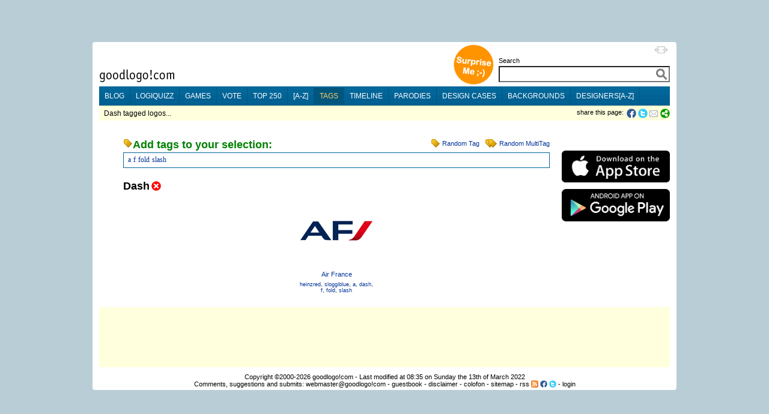

--- FILE ---
content_type: text/html;charset=utf-8
request_url: https://goodlogo.com/tags/dash
body_size: 6529
content:
<!DOCTYPE HTML PUBLIC "-//W3C//DTD HTML 4.01 Transitional//EN"><!--"http://www.w3.org/TR/1999/REC-html401-19991224/loose.dtd"-->
<!-- URI of the DTD is omitted to let browsers use a quirks mode to emulate rendering bugs, solely on this website to support the 100% height property of elements. Especially for table-element.-->
<!-- Uncomment it to enable a standards-compliant rendering for HTML 4.01 Transitional documents.-->
<html xmlns="http://www.w3.org/1999/xhtml"
      xmlns:og="http://ogp.me/ns#"
      xmlns:fb="http://www.facebook.com/2008/fbml">
<head>

 <!-- HTTP_REFERER:  -->
 <!-- HTTP_HOST: goodlogo.com -->
 <!-- REQUEST_URI: /tags/dash -->
 <!-- (c)2026 MEDIANIQUE -->
 
 <title>Dash logos</title>
 <meta http-equiv="Content-Type" content="text/html; charset=UTF-8">
 <meta http-equiv="Expires" content="Expires: Sat, 01 Jan 2000 00:00:00 GMT">
 <meta name="author" content="MEDIANIQUE (https://medianique.nl)">
 <meta name="copyright" content="(c)2000-2026 goodlogo!com">
 <meta name="generator" content="OAK-CMS-GL" />
 <meta name="language" content="en">
 <meta name="robots" content="all">
 <meta property="og:title" content="Dash logos"/>
 <meta property="og:type" content="website"/>
 <meta property="og:url" content="https://goodlogo.com/tags/dash"/>
 <meta property="og:image" content="//goodlogo.com/images/logos/small/air_france_logo_3170.gif"/>
 <meta property="og:site_name" content="GoodLogo"/>
 <meta property="og:description" content="GoodLogo.com is about logos, logo designers, corporate brands and logo rationale."/>
 <meta property="fb:app_id" content="140976022625028">
 <meta name="keywords" content="dash logos, collection, subset, air france logo">
 <link rel="icon" type="image/x-icon" href="//goodlogo.com/favicon.ico" />
 <link rel="Shortcut Icon" href="//goodlogo.com/favicon.ico" />
 <link href="//goodlogo.com/feeds/updates" title="GoodLogo Recent Updates and Additions" rel="alternate" type="application/atom+xml" />
 <link href="//goodlogo.com/feeds/comments" title="GoodLogo Comments" rel="alternate" type="application/atom+xml" />
 <link href="//goodlogo.com/feeds/top.10" title="GoodLogo Top 10" rel="alternate" type="application/atom+xml" />
 <link href="//goodlogo.com/feeds/guestbook" title="GoodLogo Guestbook" rel="alternate" type="application/atom+xml" />
 <link href="https://goodblogo.com/feed" title="GoodBlogo" rel="alternate" type="application/atom+xml" />
 <link href="https://goodblogo.com/comments/feed" title="GoodBlogo Comments" rel="alternate" type="application/atom+xml" />
 <link media="all" href="/min/g=css_generic" rel="stylesheet" type="text/css">
 <link media="(max-width: 999px)" href="/min/g=css_fluid" rel="stylesheet" type="text/css">
 <link media="(min-width: 1000px)" href="/min/g=css_fixed" rel="stylesheet" type="text/css" id="wide-layout-css">
 <link media="print" href="/min/g=css_print" rel="stylesheet" type="text/css">

 <script type="text/javascript" src="/min/g=js" charset="utf-8"></script>
 <script type="text/javascript">
 if($.cookie("layout")/* || isIDevice() */) {
     	//var layout = (isIDevice()) ? 'fluid' : $.cookie("layout");
        var layout = $.cookie("layout");
		var alt_layout = (layout == 'fluid') ? 'fixed' : 'fluid';
		$('#wide-layout-css').attr('href','/min/g=css_' + layout);
 }
 </script>


<script type='text/javascript' charset='utf-8'>
$(document).ready(function(){

 
	$('#layout-switcher').click(function() { 
		var layout = $(this).attr('rel');
		var alt_layout = (layout == 'fluid') ? 'fixed' : 'fluid';
		$('#wide-layout-css').attr('href','/min/g=css_' + layout);
		$(this).attr('src','/images/icons/ii-' + alt_layout + '.png').attr('title','Switch to a ' + alt_layout + ' layout').attr('rel',alt_layout);
		
		$.cookie('layout',layout, {expires: 1, path: '/'});
        return false;
	});

    
    $(".apppend-ts").click(function(e) {
        e.preventDefault();
        var url = $(this).attr('href') + '?' + new Date().getTime();
        console.log('clicking url: ' + url);
        window.location.href = url;
    });



	$('img.top_s3').each(function() { // Select all elements with the 'top_s3' attribute...
	   $(this).qtip({ 
	   	content: { url: '/extended.info/similar.logos/s3/' +  $(this).attr('id') },
		show: 'mouseover',
		hide: { when: 'mouseout', fixed: true, delay: 500 },
		fixed: true,
		position: { corner: { target: 'rightMiddle', tooltip: 'leftMiddle' }},
		style: { name: 'cream', padding: '5px', width: { min: 292, max: 292 },
		border: { width: 7, radius: 5, color: '#F9E98E'},
		background: '#FBF7AA',
		color: '#000000',
		tip: true}
	   });
	});
	
	$('img.top_s3l').each(function() { // Select all elements with the 'top_s3l' attribute...
	   $(this).qtip({ 
	   	content: { url: '/extended.info/similar.logos/s3/' +  $(this).attr('id') },
		show: 'mouseover',
		hide: { when: 'mouseout', fixed: true, delay: 500 },
		fixed: true,
		position: { corner: { target: 'leftMiddle', tooltip: 'rightMiddle' }},
		style: { name: 'cream', padding: '5px', width: { min: 292, max: 292 },
		border: { width: 7, radius: 5, color: '#F9E98E'},
		background: '#FBF7AA',
		color: '#000000',
		tip: true}
	   });
	});
	
	$('.top_d3').each(function() {
	   $(this).qtip({ 
	   	content: { url: '/designers/logos.by.designer/' +  $(this).attr('id') },
		show: 'mouseover',
		hide: { when: 'mouseout', fixed: true, delay: 5 },
		fixed: true,
		position: { corner: { target: 'rightMiddle', tooltip: 'leftMiddle' }},
		style: { name: 'cream', padding: '5px', width: { min: 292, max: 292 },
		border: { width: 7, radius: 5, color: '#F9E98E'},
		background: '#FBF7AA',
		color: '#000000',
		tip: true}
	   });
	});


});
</script>
	
</head>

<!-- Google tag (gtag.js) -->
<script async src="https://www.googletagmanager.com/gtag/js?id=G-C16QKW1J89"></script>
<script>
  window.dataLayer = window.dataLayer || [];
  function gtag(){dataLayer.push(arguments);}
  gtag('js', new Date());

  gtag('config', 'G-C16QKW1J89');
</script>
<body>
<div id='heightStretcher' class='dontPrint' style='height:150%'>&nbsp;</div>



<!-- containers  -->
<div id="wrapper">
<div id="wrapper_top"></div>
<div id="wrapper_middle">
<div id="wrapper_content">


<table id="main-table" vAlign="top" width="" height="" border="0" cellSpacing="0" cellPadding="0" align="center"><tr><td height="100" vAlign="top">

<table width="100%" border="0" cellSpacing="0" cellPadding="0" align="center">
 <tr><td width="120"></td><td width="550"></td><td></td></tr>
 <tr>
  <td vAlign="bottom" height="70"><a href="/"><img id="home" src="/images/logo.gif" border="0" alt="goodlogo!com Home" title="goodlogo!com Home" class='xtip'></a><br /><img src="/images/spacer.gif" height="5" width="1"></td>
  <td vAlign="bottom" height="70" class="dontPrint" colspan="2" align="right"><table border="0" cellSpacing="0" cellPadding="0" align="right" style='float:right;'> 
   <tr><td vAlign="bottom" rowspan="2"><div id="xtraPromoCircle"><a class='apppend-ts' href='/tags/x+x' title='Surprise Me ;-)'><img src='/images/promo_tags.png' width='68' height='68' border='0' alt='Surprise Me ;-)' style='margin : 0px 8px 2px;'></a></div></td><td align="right"><img id='layout-switcher' rel='fluid' style='float:right; margin: 3px; cursor:pointer;' src='/images/icons/ii-fluid.png' width='23' height='12' title='Switch to fluid layout'></td></tr><tr>
   <td vAlign="bottom">  
  <table border="0" cellSpacing="0" cellPadding="0" align="right"> 
   <tr> 
    <td class="labelTextSmall" style="height:17px;"><span id='searchLabel'>Search</span></td>
   </tr> 
   <tr><form id="searchbox_002883952146239025212:upd0-nu1__4" action="//goodlogo.com/search/">
    <td><input type="text" style="width:285px; font-size:18px; font-weight:600; color:Gray;" id="searchInput" name="q" value=""> <!-- input type="submit" name="sa" value="Go!" class="searchButton" --><input type="hidden" name="cx" value="002883952146239025212:upd0-nu1__4" /><input type="hidden" name="cof" value="FORID:9" /> <div id='searchContainer' class='yac_list' style='width:285px;'></div></td>
   </tr></form><!--script type="text/javascript" src="http://www.google.com/coop/cse/brand?form=searchbox_002883952146239025212:upd0-nu1__4"></script-->
   <tr> 
    <td><img src="/images/spacer.gif" width="10" height="7"></td>
   </tr>
  </table>
 

</td></tr></table></td>
 </tr>
 <tr bgcolor="#006699" class="dontPrint">
  <td colspan="3" vAlign="top" id="menuBar">

<ul id='nav-main'>
	<li><a title="Check our Blog" href="https://goodblogo.com">blog</a></li>
	<li><a title="Play the logiQuizz" href="/logiquizz">logiQuizz</a></li>
	<li><a title="Play cool logoGames" href="/games">games</a></li>
	<li><a title="Vote your alltime favorite logos" href="/vote">vote</a></li>
	<li><a title="Check our Top250 of most popular logos" href="/top.250">top 250</a></li>
	<li><a title="Browse logos alphabetically" href="/a-z">[a-z]</a></li>
	<li class="selected"><a title="View logos by tags!" href="/tags">tags</a></li>
	<li><a title="View logos by time!" href="/timeline">timeline</a></li>
	<li><a title="Logo Parodies" href="/parodies">parodies</a></li>
	<li><a title="Design Cases and Logo Evolutions" href="/cases">design cases</a></li>
	<li><a title="Background Information and Branding Articles" href="/backgrounds/we-are-made-of-this-517">backgrounds</a></li>
	<li><a title="Browse design companies alphabetically" href="/designers">designers[a-z]</a></li>
</ul>

</td>
 </tr>
 <tr bgcolor="#ffffcc" class="dontPrint">   <td colspan="2" height="2"><img src="/images/spacer.gif" width="600" height="2"></td>
  <td height="2"><img src="/images/spacer.gif" width="250" height="2"></td>  </tr>
 <tr bgcolor="#ffffdd" class="dontPrint">
   <td class="subBar" height="23" colspan="2"><img src="/images/spacer.gif" width="2" height="1">Dash tagged logos...</td>
  <td align="right" width='' class="labelTextSmall" style="text-align:right; min-width: 250px;"><div class="addthis_toolbox addthis_default_style" style='display:inline; float:right; margin-left: 5px; height: 16px;'>
  	<a onClick="window.open('https://www.facebook.com/sharer.php?u=https%3A%2F%2Fgoodlogo.com%2Ftags%2Fdash&t=Dash+logos', 'Share_on_Facebook', 'width=600,height=350,menubar=0,resizable=0,scrollbars=0'); return false" style='cursor:pointer; float:left;' title="Share this page on Facebook!"><img src="/images/icons/ii-facebook.png" width="16" height="16" border='0' style='vertical-align : middle; margin-right : 3px; margin-bottom : 0px;'></a><a onClick="window.open('https://twitter.com/share?url=https%3A%2F%2Fgoodlogo.com%2Ftags%2Fdash&text=Dash+logos%3A', 'Share_on_Twitter', 'width=600,height=350,menubar=0,resizable=0,scrollbars=0'); return false" style='cursor:pointer; float:left;' title="Tweet this page!"><img src="/images/icons/ii-twitter.png" width="16" height="16" border='0' style='vertical-align : middle; margin-right : 2px; margin-bottom : 0px;'></a><a target='_new' id='tweetCount' title='' class='red' style='float:left; font-size: 13px; cursor:pointer;'></a>		<a class="addthis_button_email" style='margin-right: 0px;'><img src="/images/icons/ii-mail.gif" width="16" height="16" border='0'></a>
  		<a href="https://addthis.com/bookmark.php?v=250" class="addthis_button_compact"><img src="/images/icons/ii-share.png" width="16" height="16" border='0'></a>   
	</div>
	<script type="text/javascript">	
		var addthis_config = {"data_ga_property": "UA-2138393-1", "data_track_clickback": true};
		//var addthis_share = { templates: { twitter: '{{title}} @ {{url}}', }};
	</script>
	<!--script type="text/javascript" src="https://s7.addthis.com/js/250/addthis_widget.js#username=goodlogo"></script-->
	<div class="labelTextSmall" style='display:inline; float:right; margin-left: 5px;'>share this page: </div>
	</td>
 </tr>
 <tr>  <td colspan="3" height="30" vAlign="top">
  <img src='/images/spacer.gif' width='0' height='30'></td>
 </tr>
</table>

 <script type="text/javascript">
 if($.cookie("layout")) {	 
     	var layout = $.cookie("layout");
		var alt_layout = (layout == 'fluid') ? 'fixed' : 'fluid';
		$('#layout-switcher').attr('src','/images/icons/ii-' + alt_layout + '.png').attr('title','Switch to a ' + alt_layout + ' layout').attr('rel',alt_layout);
 }
 </script>

<table border='0' width='100%' cellSpacing='0' cellPadding='0' align='center'><tr><td width=40></td>
<td align='left' vAlign=top><!--sphider_noindex--><div style='float : right;' class='labelText'><img src="/images/icons/ii-tag.gif" width="16" height="16" style='vertical-align : middle; margin-right : 3px; margin-bottom : 2px;'><a class='apppend-ts' href='/tags/x++' title='Surprise Me ;-)'>Random Tag</a>&nbsp;&nbsp;&nbsp;<img src="/images/icons/ii-2tags.gif" width="21" height="16" style='vertical-align : middle; margin-right : 3px; margin-bottom : 2px;'><a class='apppend-ts' href='/tags/x+x' title='Surprise Me ;-)'>Random MultiTag</a></div>
<!--/sphider_noindex--><h3><img src="/images/icons/ii-tag.gif" width="16" height="16"><span style='color : Green;'>Add tags to your selection:</span></h3><div style='border : 1px solid #006699; padding : 1px 7px 5px 7px; margin : 2px 0px 20px 0px;'><!--sphider_noindex--><a href="/tags/a+dash" title="1 logo tagged with Dash + A" style="font-size : 12px;">a</a>
<a href="/tags/dash+f" title="1 logo tagged with Dash + F" style="font-size : 12px;">f</a>
<a href="/tags/dash+fold" title="1 logo tagged with Dash + Fold" style="font-size : 12px;">fold</a>
<a href="/tags/dash+slash" title="1 logo tagged with Dash + Slash" style="font-size : 12px;">slash</a>
<!--/sphider_noindex--></div><h1><nobr><span>Dash<a href='/tags/'></span><img src="/images/icons/ii-delete.gif" width="16" height="16" border="0" alt="Remove Dash" title="Remove Dash" style='margin : 0px 0px -2px 3px;'></a></nobr>
</h1><table width="100%" border="0" cellSpacing="0" align="center"><tr><td vAlign="top"><table width="130" border="0" cellPadding="0" cellSpacing="0" align="center"><tr><td colspan="2" width="130" height="125" align="center"><a href='/extended.info/air-france-logo-3170'><img src="/images/logos/small/air_france_logo_3170.gif"  alt="Rated 3.3 the Air France logo" id="Air France logo" title="Rated 3.3 the Air France logo" longdesc="This is the Air France logo" width="120" height="33" border="0"></a></td></tr><tr><td class="labelTextSmall" align="center" height="20"><a href='/extended.info/air-france-logo-3170'>Air France</a></td><tr><td class="labelTextSmall" align="center" height="20"><table border="0" cellSpacing="0" cellPadding="2" width="130"><tr>
<td class="labelTextNano" vAlign="top" align="center"><a href='/tags/heinzred' title='Tagged Heinzred'>heinzred</a>, <a href='/tags/sloggiblue' title='Tagged Sloggiblue'>sloggiblue</a>, <a href='/tags/a' title='Tagged A'>a</a>, <a href='/tags/dash' title='Tagged Dash'>dash</a>, <a href='/tags/f' title='Tagged F'>f</a>, <a href='/tags/fold' title='Tagged Fold'>fold</a>, <a href='/tags/slash' title='Tagged Slash'>slash</a></td></tr></table></td></td></tr></table></td>
</td></tr></table></td><td width="200" vAlign="top" align="right" class="dontPrint">
<a title='Download our Logo Apps' href='//goodlogo.com/apps'><img alt='Download our Logo Apps' src='/images/apps/download-on-the-app-store-badge.png' width='180' height='auto' border='0' style='margin-top:20px; margin-bottom: 10px;'></a><a title='Download our Logo Apps' href='//goodlogo.com/apps'><img alt='Download our Logo Apps' src='/images/apps/google-play-badge.png' width='180' height='auto' border='0' style='margin-top:1px; margin-bottom: 10px;'></a></td></tr></table>
</td></tr><tr><td colspan="3" height="100" vAlign="bottom">
<a name='footnote'></a><img src="/images/spacer.gif" width="10" height="15"><br />

<div id='wrapper-banner' style='margin: 5px 0px; 0px; background-color:#ffffdd;' class='dontPrint'>

</div>


<div class="footer" align="center"><img src="/images/spacer.gif" width="10" height="5"><br /> Copyright &copy;2000-2026 <a href="/colofon">goodlogo!com</a> - Last modified at 08:35 on Sunday the 13th of March 2022<br />Comments, suggestions and submits: <a href="/cdn-cgi/l/email-protection#483f2d2a25293b3c2d3a082f27272c24272f27662b2725773b3d2a222d2b3c752b2725252d263c3b64683b3d2f2f2d3b3c2127263b68273a683b3d2a25213c3b">webmaster@goodlogo!com</a> - <a href="/guestbook">guestbook</a> - <a href="/disclaimer">disclaimer</a> - <a href="/colofon">colofon</a> - <a href="/sitemap">sitemap</a> - <a title='Check our RSS feeds' href="/rss">rss</a> <a href="/rss"><img title='Check our RSS feeds' src='/images/icons/ii-rss.gif' width='12' height='12' border='0' style='margin-bottom:-2px;'></a> 
<a target='_new' title='Join our Facebook Page' href="https://facebook.com/goodlogo"><img title='Join our Facebook Page' src='/images/icons/iii-facebook.gif' width='12' height='12' border='0' style='margin-bottom:-2px;'></a>
<a target='_new' title='Follow us on Twitter' href="https://twitter.com/goodblogo"><img title='Follow us on Twitter' src='/images/icons/iii-twitter.gif' width='12' height='12' border='0' style='margin-bottom:-2px;'></a>
- <a href="#top" onClick="javascript:doLogIn();">login</a></div></td></tr></table>
<!-- containers -->
</div><!-- content -->
</div><!-- wrapper-middle -->
<div id='wrapper_bottom'></div>

  <script data-cfasync="false" src="/cdn-cgi/scripts/5c5dd728/cloudflare-static/email-decode.min.js"></script><script type="text/javascript">

  YAHOO.namespace("GL20"); 

  YAHOO.GL20.searchAC = function() {
    var myDS = new YAHOO.util.XHRDataSource("//goodlogo.com/xhr/search");
    myDS.responseType = YAHOO.util.XHRDataSource.TYPE_JSON;
    myDS.responseSchema = {
            resultsList : "ResultSet.Result",
            fields : ["name", "id", "imgsrc", "link", "displayLink", "params"]
        };
	myDS.maxCacheEntries = 50;
	//myDS.connXhrMode = "cancelStaleRequests"; //If a request is already in progress, cancel it before sending the next request. //Comment this to empty the searchbox again, when no match.
	myDS.connTimeout = 5000;
    
    // Instantiate AutoComplete
    var myAC = new YAHOO.widget.AutoComplete("searchInput","searchContainer", myDS);
    myAC.resultTypeList = false;
    myAC.minQueryLength = 1;
    myAC.queryDelay = 0.1;
    //myAC.setHeader("<div class='gray labelText' style='background-color:#fff; padding: 4px; border: 1px solid #ccc; border-bottom: 0px; color: #333;'>Below results are only hits for logo names.<br />To fulltext search goodlogo!com please type in your complete search query and hit 'Go!'</div>");
    //myAC.suppressInputUpdate = true;
    myAC.generateRequest = function(sQuery) {
        return "?query="+sQuery;
    };
    
    myAC.formatResult = function(oResultItem, sQuery) {
        // This was defined by the schema array of the data source
        var sTitle = oResultItem.name;
        if (oResultItem.imgsrc == "") {
        	var sMarkup = '<div style="padding: 5px; width:280px; clear:both;">'
        	+ '<span class="searchAcResult">See results for: ' + oResultItem.name + '</span>';
        	+ '</div>';
        } else {
	        var sMarkup = '<div style="height:75px; width:280px; clear:both; overflow:hidden;">'
	        + oResultItem.imgsrc + '<span class="searchAcResult">' + oResultItem.name + '</span>'
	        + '<br /><span class="green"><a href="' + oResultItem.link + oResultItem.params + '">' + oResultItem.displayLink + '</a></span>'
	        + '</div>';
        }
        return (sMarkup);
    };
    
    myAC.itemSelectEvent.subscribe(function(sType, aArgs){
        var oItem = aArgs[2];
        document.location = oItem.link + oItem.params;
    });

    return {
        oDS: myDS,
        oAC: myAC
    };
}();

</script>
 <div id='wrapper-ad' align='center'></div>
<div id="statusMessage" style="display: none; opacity: 0;">
<table border="0" cellSpacing="0" cellPadding="0" align="center" bgcolor="#fff1a8"><tr><td colspan="3" height="5"></td></tr><tr><td></td><td>
<div id="statusMessageContent" onClick="hideStatusMessage();" style="cursor:pointer;"></div></td><td></td></tr><tr><td height="7" width="10" align="left" vAlign="bottom"><img src="/images/corners/fff1a8_3px-l-l.gif" width="3" height="3"></td><td></td><td width="10" align="right" vAlign="bottom"><img src="/images/corners/fff1a8_3px-l-r.gif" width="3" height="3"></td></tr></table>
</div>
<script type="text/javascript">
	hide('statusMessage');
</script>
<div id="login">
<table border="0" cellSpacing="0" cellPadding="0" align="center" bgcolor="#fff1a8"><tr><td colspan="3" height="5"></td></tr><tr><td></td><td>
 <table border="0" cellSpacing="0" cellPadding="0" align="center">
  <tr><form id="loginForm" name="loginForm" method="post" action="/tags/dash">

   <td class="labelTextSmall">
	   Username&nbsp;<input type="text" size="15" name="username" value="">
   &nbsp;&nbsp;Password&nbsp;<input type="password" size="15" name="password" value="">
   <input type="checkbox" name="rememberMe" title="Remember Me">&nbsp;
   <input type="submit" name="logIn" value="LogIn"><input type="hidden" name="processLogIn" value="doLogIn"></td>      
  </tr></form>
 </table>
</td><td></td></tr><tr><td height="7" width="10" align="left" vAlign="bottom"><img src="/images/corners/fff1a8_3px-l-l.gif" width="3" height="3"></td><td></td><td width="10" align="right" vAlign="bottom"><img src="/images/corners/fff1a8_3px-l-r.gif" width="3" height="3"></td></tr></table>
</div>


<script defer src="https://static.cloudflareinsights.com/beacon.min.js/vcd15cbe7772f49c399c6a5babf22c1241717689176015" integrity="sha512-ZpsOmlRQV6y907TI0dKBHq9Md29nnaEIPlkf84rnaERnq6zvWvPUqr2ft8M1aS28oN72PdrCzSjY4U6VaAw1EQ==" data-cf-beacon='{"version":"2024.11.0","token":"3d059172cf9547d0a8a8b69a01f85fda","r":1,"server_timing":{"name":{"cfCacheStatus":true,"cfEdge":true,"cfExtPri":true,"cfL4":true,"cfOrigin":true,"cfSpeedBrain":true},"location_startswith":null}}' crossorigin="anonymous"></script>
</body>
</html>
<!-- request: /tags/dash -->
<!-- exec. time: 0.060 sec. -->